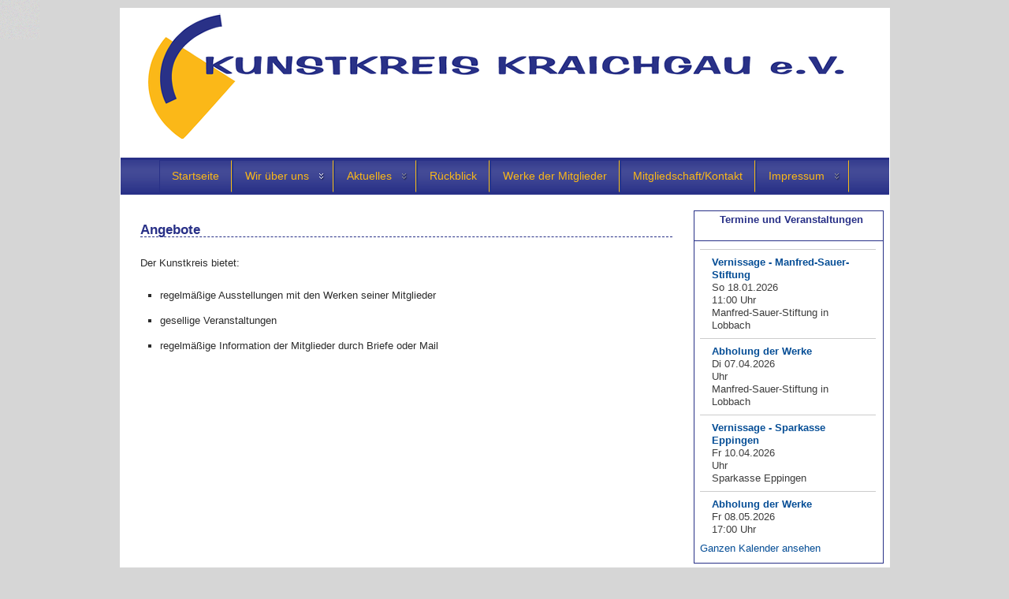

--- FILE ---
content_type: text/html; charset=utf-8
request_url: https://www.kunstkreis-kraichgau.de/wir-ueber-uns/angebote.html
body_size: 3603
content:
<!DOCTYPE html>
<!--suppress XmlUnboundNsPrefix -->
<html xmlns="http://www.w3.org/1999/xhtml" xml:lang="de-de" lang="de-de" dir="ltr">
<head>
	<meta http-equiv="content-type" content="text/html; charset=utf-8" />
			<meta name="viewport" content="width=device-width, initial-scale=1.0">
		<base href="https://www.kunstkreis-kraichgau.de/wir-ueber-uns/angebote.html" />
	<meta http-equiv="content-type" content="text/html; charset=utf-8" />
	<meta name="keywords" content="'Kunstkreis Kraichgau',Künstler,Vernissagen,Sinsheim, Eppingen,Aquarell,Öl,Kreide,Fotografie,Acryl,Ausstellung,Hobbykünstler,Öl,Mischtechnik,Tusche,Pastellkreide,Ton,Bleistift,Farbstift,Seidenmalerei,Kreide,Holzschnitt,Bronzeguß,Plastilin,Skulpturen,Gouache,Linoldruck,Holzintarsien,Diptychon,Raku,Spachteltechnik" />
	<meta name="author" content="Super User" />
	<meta name="description" content="Kunstkreis Kraichgau e.V. - Der Kunstkreis Kraichgau e.V. informiert auf seiner Internetseite alle an den bildenden Künsten interessierte Menschen über seine Arbeit, Kursangebote und sonstige Veranstaltungen." />
	<meta name="generator" content="Joomla! - Open Source Content Management" />
	<title>Angebote</title>
	<link href="/plugins/system/jce/css/content.css?ac64f533e43bb2c6a2caef815786f515" rel="stylesheet" type="text/css" />
	<link href="/plugins/system/jcemediabox/css/jcemediabox.css?1d12bb5a40100bbd1841bfc0e498ce7b" rel="stylesheet" type="text/css" />
	<link href="/plugins/system/jcemediabox/themes/standard/css/style.css?50fba48f56052a048c5cf30829163e4d" rel="stylesheet" type="text/css" />
	<link href="/components/com_jevents/views/ext/assets/css/modstyle.css?3.4.57" rel="stylesheet" type="text/css" />
	<link href="/media/com_jevents/css/bootstrap.css" rel="stylesheet" type="text/css" />
	<link href="/media/com_jevents/css/bootstrap-responsive.css" rel="stylesheet" type="text/css" />
	<link href="/components/com_jevents/assets/css/jevcustom.css?3.4.57" rel="stylesheet" type="text/css" />
	<style type="text/css">
.mod_events_latest_table tr {
    border-top: 1px solid #ccc;
}
.mod_events_latest_table td {
    padding: 8px 15px;
}
	</style>
	<script src="/media/jui/js/jquery.min.js?ac64f533e43bb2c6a2caef815786f515" type="text/javascript"></script>
	<script src="/media/jui/js/jquery-noconflict.js?ac64f533e43bb2c6a2caef815786f515" type="text/javascript"></script>
	<script src="/media/jui/js/jquery-migrate.min.js?ac64f533e43bb2c6a2caef815786f515" type="text/javascript"></script>
	<script src="/media/system/js/caption.js?ac64f533e43bb2c6a2caef815786f515" type="text/javascript"></script>
	<script src="/plugins/system/jcemediabox/js/jcemediabox.js?0c56fee23edfcb9fbdfe257623c5280e" type="text/javascript"></script>
	<script src="/media/jui/js/bootstrap.min.js?ac64f533e43bb2c6a2caef815786f515" type="text/javascript"></script>
	<script type="text/javascript">
jQuery(window).on('load',  function() {
				new JCaption('img.caption');
			});JCEMediaBox.init({popup:{width:"",height:"",legacy:0,lightbox:0,shadowbox:0,resize:1,icons:1,overlay:1,overlayopacity:0.8,overlaycolor:"#000000",fadespeed:500,scalespeed:500,hideobjects:0,scrolling:"fixed",close:2,labels:{'close':'Schließen','next':'Nächstes','previous':'Vorheriges','cancel':'Abbrechen','numbers':'{$current} von {$total}'},cookie_expiry:"",google_viewer:0},tooltip:{className:"tooltip",opacity:0.8,speed:150,position:"br",offsets:{x: 16, y: 16}},base:"/",imgpath:"plugins/system/jcemediabox/img",theme:"standard",themecustom:"",themepath:"plugins/system/jcemediabox/themes",mediafallback:0,mediaselector:"audio,video"});jQuery(function($){ initTooltips(); $("body").on("subform-row-add", initTooltips); function initTooltips (event, container) { container = container || document;$(container).find(".hasTooltip").tooltip({"html": true,"container": "body"});} });function fetchMoreLatestEvents(modid, direction)
{
        jQuery.ajax({
                    type : 'POST',
                    dataType : 'json',
                    url : "https://www.kunstkreis-kraichgau.de/index.php?option=com_jevents&ttoption=com_jevents&typeaheadtask=gwejson&file=fetchlatestevents&path=module&folder=mod_jevents_latest&token=3956b246a80393df1f8d626623cb73c4",
                    data : {'json':JSON.stringify({'modid':modid, 'direction':direction})},
                    contentType: "application/x-www-form-urlencoded; charset=utf-8",
                    scriptCharset: "utf-8"
            })
                .done(function( data ){
                    jQuery("#mod_events_latest_"+modid+"_data").replaceWith(data.html);
                    try {
                        document.getElementById("mod_events_latest_"+modid+"_data").parentNode.scrollIntoView({block: "start", behavior: "smooth"});
                    }
                    catch (e) {
                    }
                })
                .fail(function(x) {
        alert('fail '+x);
                });
}
	</script>

		<link href="/templates/lessallrounder/css/template16.css" rel="stylesheet" type="text/css" media="all" />
			<style type="text/css">h1, h2, h3, h4, h5, h6 {
margin-bottom: 10px;
margin-top: 20px;
}

h1, h2, h3 {
line-height: 1.0em;
}

.page-header h2,
.page-header h2 a,
h2.item-title,
h2.item-title a {
	color: #283087;
	font-size:medium;
}
</style>
		<script src="/templates/lessallrounder/js/effects.js" type="text/javascript"></script>
	</head>
<body>
	<div id="wrapper">
						<div id="header_container">
							<div id="header">
															<div id="logo">
																			<a class="medialogo" href="/index.php"><img alt="Logo" src="/images/vereinsbilder/logos/kklogo950px.png"/></a>
																							</div>
										<span class="heckl">&nbsp;</span>
					<span class="heckr">&nbsp;</span>
				</div>
													<nav id="topmenu_container" class="navigation" role="navigation">
					<div class="navbar">
						<a class="btn btn-navbar collapsed" data-toggle="collapse" data-target=".nav-collapse">
							<div>
								<span class="icon-bar"></span>
								<span class="icon-bar"></span>
								<span class="icon-bar"></span>
							</div>
						</a>
					</div>
					<div id="topmenu" class="nav-collapse collapse">
						<ul class="nav menu mod-list">
<li class="item-101 default"><a href="/" >Startseite</a></li><li class="item-121 active deeper parent"><a href="/wir-ueber-uns.html" >Wir über uns</a><ul class="nav-child unstyled small"><li class="item-122"><a href="/wir-ueber-uns/kunstkreis.html" >Kunstkreis</a></li><li class="item-123 current active"><a href="/wir-ueber-uns/angebote.html" >Angebote</a></li><li class="item-124"><a href="/wir-ueber-uns/leitungsteam.html" >Leitungsteam</a></li></ul></li><li class="item-129 deeper parent"><a href="/aktuelles.html" >Aktuelles</a><ul class="nav-child unstyled small"><li class="item-131"><a href="/aktuelles/ausstellungen-kunstkreis.html" >Ausstellungen Kunstkreis</a></li><li class="item-132"><a href="/aktuelles/ausstellungen-mitglieder.html" >Ausstellungen Mitglieder</a></li><li class="item-133"><a href="/aktuelles/kurse.html" >Kurse</a></li><li class="item-134"><a href="/aktuelles/kunstfahrten.html" >Kunstfahrten</a></li></ul></li><li class="item-130"><a href="/rueckblick.html" >Rückblick</a></li><li class="item-128"><a href="/werke-der-mitglieder.html" >Werke der Mitglieder</a></li><li class="item-125"><a href="/mitgliedschaft-kontakt.html" >Mitgliedschaft/Kontakt</a></li><li class="item-126 deeper parent"><a href="/impressum.html" >Impressum</a><ul class="nav-child unstyled small"><li class="item-127"><a href="/impressum/datenschutzerklaerung.html" >Datenschutzerklärung</a></li></ul></li></ul>

					</div>
					<div class="clearfix"></div>
				</nav>
								</div>
				<div id="container">
															<div id="content_outright">
								<div id="maincontent" class="row-fluid">
					<div id="system-message-container">
	</div>

					<div class="item-page" itemscope itemtype="https://schema.org/Article">
	<meta itemprop="inLanguage" content="de-DE" />
		<div class="page-header">
		<h1> Angebote </h1>
	</div>
	
		
						
		
	
	
		
								<div itemprop="articleBody">
		<p>Der Kunstkreis bietet:<br /><br /></p>
<ul>
<li>regelmäßige Ausstellungen mit den Werken seiner Mitglieder<br /><br /></li>
<li>gesellige Veranstaltungen<br /><br /></li>
<li>regelmäßige Information der Mitglieder durch Briefe oder Mail</li>
</ul> 	</div>

	
							</div>

				</div>
				<span class="shadow-left">&nbsp;</span>
				<span class="shadow-right">&nbsp;</span>
							</div>
							<div id="rightcol">
						<div class="module-outer">
					<h3 class="moduleh3-sidebar">
				Termine und Veranstaltungen				<span class="h3eck">&nbsp;</span>
			</h3>
				<div class="module">
			<div class="module-inner">
				<table class="mod_events_latest_table jevbootstrap" cellspacing="0" cellpadding="0"><tr ><td class="mod_events_latest_first"><strong><span class="mod_events_latest_content"><a href="/component/jevents/eventdetail/162/-/vernissage-manfred-sauer-stiftung.html?Itemid=1"  target="_top" >Vernissage - Manfred-Sauer-Stiftung</a></span></strong><br />
<span class="mod_events_latest_date">So 18.01.2026</span><br />
 <span class="mod_events_latest_date">11:00</span> Uhr<br />
 Manfred-Sauer-Stiftung  in Lobbach</td></tr>
<tr ><td class="mod_events_latest"><strong><span class="mod_events_latest_content"><a href="/component/jevents/eventdetail/163/-/abholung-der-werke.html?Itemid=1"  target="_top" >Abholung der Werke </a></span></strong><br />
<span class="mod_events_latest_date">Di 07.04.2026</span><br />
 Uhr<br />
 Manfred-Sauer-Stiftung  in Lobbach</td></tr>
<tr ><td class="mod_events_latest"><strong><span class="mod_events_latest_content"><a href="/component/jevents/eventdetail/164/-/vernissage-sparkasse-eppingen.html?Itemid=1"  target="_top" >Vernissage - Sparkasse Eppingen </a></span></strong><br />
<span class="mod_events_latest_date">Fr 10.04.2026</span><br />
 Uhr<br />
 Sparkasse Eppingen </td></tr>
<tr ><td class="mod_events_latest"><strong><span class="mod_events_latest_content"><a href="/component/jevents/eventdetail/165/-/abholung-der-werke.html?Itemid=1"  target="_top" >Abholung der Werke</a></span></strong><br />
<span class="mod_events_latest_date">Fr 08.05.2026</span><br />
 <span class="mod_events_latest_date">17:00</span> Uhr<br />
 </td></tr>
</table>
<div class="mod_events_latest_callink"><a href="/component/jevents/monatskalender/2026/01/-.html?Itemid=1"  target="_top" >Ganzen Kalender ansehen</a></div>			</div>
		</div>
		<span class="shadow-left">&nbsp;</span>
		<span class="shadow-right">&nbsp;</span>
	</div>

				</div>
						<div class="clearfix"></div>
		</div>
				<div class="clearfix"></div>
	</div>
	<div id="foot_container">
								<div class="clearfix"></div>
		<div id="footer">
			<div class="footer-inner">
				<span class="feckl">&nbsp;</span>
				<span class="feckr">&nbsp;</span>
				<div id="scroll_up">
					<a href="#" class="hasTooltip" id="gotop" title="Bildlauf nach oben scrollen">
						&uarr;&uarr;&uarr;
					</a>
				</div>
							</div>
			<div class="footer-bottom">
									<span id="date">Sonntag, 18. Januar 2026</span>
							</div>
		</div>
		<div class="clearfix"></div>
	</div>
		
</body>
</html>
